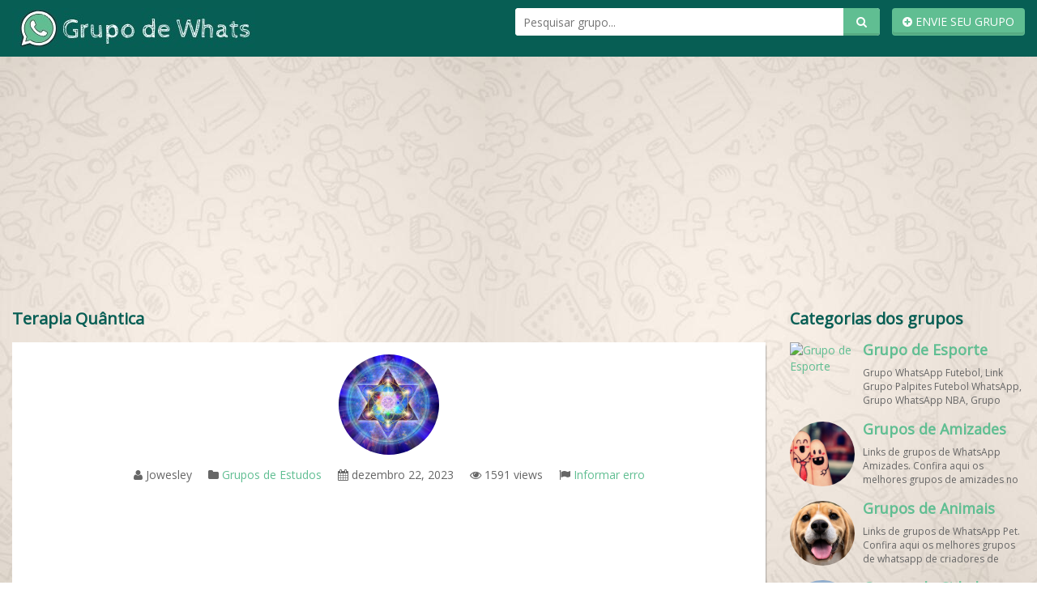

--- FILE ---
content_type: text/html; charset=UTF-8
request_url: https://grupodewhats.app/terapia-quantica/
body_size: 16102
content:

<!DOCTYPE html>
<!--[if IE 7]>
<html class="ie ie7" lang="pt-BR">
<![endif]-->
<!--[if IE 8]>
<html class="ie ie8" lang="pt-BR">
<![endif]-->
<!--[if !(IE 7) | !(IE 8)  ]><!-->
<html lang="pt-br">
<!--<![endif]-->
<head>
	
    <title>Terapia Quântica</title>
        
    <meta charset="UTF-8" />
	<meta name="viewport" content="width=device-width">
	<meta name="desenvolvedor" content="anetecnologia.com.br - skype: anetecnologia"/> 
	<meta http-equiv="Content-Language" content="pt-br">

    <link href="https://fonts.googleapis.com/css?family=Open+Sans" rel="stylesheet">
       
    <!-- Favicon -->
	<meta name='robots' content='index, follow, max-image-preview:large, max-snippet:-1, max-video-preview:-1' />

	<!-- This site is optimized with the Yoast SEO plugin v19.13 - https://yoast.com/wordpress/plugins/seo/ -->
	<meta name="description" content="Terapia Quântica" />
	<link rel="canonical" href="https://grupodewhats.app/terapia-quantica/" />
	<meta property="og:locale" content="pt_BR" />
	<meta property="og:type" content="article" />
	<meta property="og:title" content="Terapia Quântica" />
	<meta property="og:description" content="Terapia Quântica" />
	<meta property="og:url" content="https://grupodewhats.app/terapia-quantica/" />
	<meta property="og:site_name" content="Grupos de WhatsApp" />
	<meta property="article:published_time" content="2023-12-22T14:16:45+00:00" />
	<meta property="og:image" content="https://grupodewhats.app/wp-content/uploads/2022/04/91344b4669ea2b55bf50e7cb7999c6dc.jpg" />
	<meta property="og:image:width" content="640" />
	<meta property="og:image:height" content="640" />
	<meta property="og:image:type" content="image/jpeg" />
	<meta name="author" content="Jowesley Moreira" />
	<meta name="twitter:card" content="summary_large_image" />
	<meta name="twitter:label1" content="Escrito por" />
	<meta name="twitter:data1" content="Jowesley Moreira" />
	<script type="application/ld+json" class="yoast-schema-graph">{"@context":"https://schema.org","@graph":[{"@type":"Article","@id":"https://grupodewhats.app/terapia-quantica/#article","isPartOf":{"@id":"https://grupodewhats.app/terapia-quantica/"},"author":{"name":"Jowesley Moreira","@id":"https://grupodewhats.app/#/schema/person/59afe4c234160260372f5205d104d470"},"headline":"Terapia Quântica","datePublished":"2023-12-22T14:16:45+00:00","dateModified":"2023-12-22T14:16:45+00:00","mainEntityOfPage":{"@id":"https://grupodewhats.app/terapia-quantica/"},"wordCount":37,"commentCount":0,"publisher":{"@id":"https://grupodewhats.app/#organization"},"image":{"@id":"https://grupodewhats.app/terapia-quantica/#primaryimage"},"thumbnailUrl":"https://grupodewhats.app/wp-content/uploads/2022/04/91344b4669ea2b55bf50e7cb7999c6dc.jpg","keywords":["entrar grupo de estudos","estácio whatsapp","estudar com outras pessoas","estudar com pessoas online","estudar em grupo online","estudar junto online","grupo de estudos grupo de whats app","grupo de estudos telegram","grupo de estudos whatsapp","grupo de whats","grupo de whats app","grupo de whatsapp","grupo do whatsapp","grupo estudos whatsapp","grupo whats","grupo whatsapp","grupos de estudos enem","grupos de estudos online","grupos de whats app","grupos de whatsapp","grupos de whatsapp aberto","grupos de zap","grupos whatsapp","link de grupo","link de grupo de whatsapp","link de grupos","links de grupo","links de grupos","links de grupos whatsapp","nome para grupo de estudos","sala de estudo online","sala de estudos online brasil","site de estudos com pessoas","site de grupos de whatsapp","site para estudar com outras pessoas","site para estudar em grupo","Terapia Quântica","whatsapp grupo","whatsapp grupo de estudos","whatsapp grupos"],"articleSection":["Grupos de Estudos"],"inLanguage":"pt-BR","potentialAction":[{"@type":"CommentAction","name":"Comment","target":["https://grupodewhats.app/terapia-quantica/#respond"]}]},{"@type":"WebPage","@id":"https://grupodewhats.app/terapia-quantica/","url":"https://grupodewhats.app/terapia-quantica/","name":"Terapia Quântica","isPartOf":{"@id":"https://grupodewhats.app/#website"},"primaryImageOfPage":{"@id":"https://grupodewhats.app/terapia-quantica/#primaryimage"},"image":{"@id":"https://grupodewhats.app/terapia-quantica/#primaryimage"},"thumbnailUrl":"https://grupodewhats.app/wp-content/uploads/2022/04/91344b4669ea2b55bf50e7cb7999c6dc.jpg","datePublished":"2023-12-22T14:16:45+00:00","dateModified":"2023-12-22T14:16:45+00:00","description":"Terapia Quântica","breadcrumb":{"@id":"https://grupodewhats.app/terapia-quantica/#breadcrumb"},"inLanguage":"pt-BR","potentialAction":[{"@type":"ReadAction","target":["https://grupodewhats.app/terapia-quantica/"]}]},{"@type":"ImageObject","inLanguage":"pt-BR","@id":"https://grupodewhats.app/terapia-quantica/#primaryimage","url":"https://grupodewhats.app/wp-content/uploads/2022/04/91344b4669ea2b55bf50e7cb7999c6dc.jpg","contentUrl":"https://grupodewhats.app/wp-content/uploads/2022/04/91344b4669ea2b55bf50e7cb7999c6dc.jpg","width":640,"height":640,"caption":"Terapia Quântica"},{"@type":"BreadcrumbList","@id":"https://grupodewhats.app/terapia-quantica/#breadcrumb","itemListElement":[{"@type":"ListItem","position":1,"name":"Início","item":"https://grupodewhats.app/"},{"@type":"ListItem","position":2,"name":"Terapia Quântica"}]},{"@type":"WebSite","@id":"https://grupodewhats.app/#website","url":"https://grupodewhats.app/","name":"Grupos de WhatsApp","description":"Links de Grupos de WhatsApp!","publisher":{"@id":"https://grupodewhats.app/#organization"},"potentialAction":[{"@type":"SearchAction","target":{"@type":"EntryPoint","urlTemplate":"https://grupodewhats.app/?s={search_term_string}"},"query-input":"required name=search_term_string"}],"inLanguage":"pt-BR"},{"@type":"Organization","@id":"https://grupodewhats.app/#organization","name":"Grupos de WhatsApp","url":"https://grupodewhats.app/","logo":{"@type":"ImageObject","inLanguage":"pt-BR","@id":"https://grupodewhats.app/#/schema/logo/image/","url":"https://grupodewhats.app/wp-content/uploads/2022/04/Grupos-de-WhatsApp.jpg","contentUrl":"https://grupodewhats.app/wp-content/uploads/2022/04/Grupos-de-WhatsApp.jpg","width":1140,"height":1440,"caption":"Grupos de WhatsApp"},"image":{"@id":"https://grupodewhats.app/#/schema/logo/image/"}},{"@type":"Person","@id":"https://grupodewhats.app/#/schema/person/59afe4c234160260372f5205d104d470","name":"Jowesley Moreira","image":{"@type":"ImageObject","inLanguage":"pt-BR","@id":"https://grupodewhats.app/#/schema/person/image/","url":"https://secure.gravatar.com/avatar/bd5c2f167e5359f09533c690d971b9fe?s=96&d=mm&r=g","contentUrl":"https://secure.gravatar.com/avatar/bd5c2f167e5359f09533c690d971b9fe?s=96&d=mm&r=g","caption":"Jowesley Moreira"},"url":"https://grupodewhats.app/author/6322ac6/"}]}</script>
	<!-- / Yoast SEO plugin. -->


<link rel='dns-prefetch' href='//static.addtoany.com' />
<link rel='dns-prefetch' href='//www.googletagmanager.com' />
<link rel='dns-prefetch' href='//s.w.org' />
<link rel="alternate" type="application/rss+xml" title="Feed de comentários para Grupos de WhatsApp &raquo; Terapia  Quântica" href="https://grupodewhats.app/terapia-quantica/feed/" />
<script type="text/javascript">
window._wpemojiSettings = {"baseUrl":"https:\/\/s.w.org\/images\/core\/emoji\/13.1.0\/72x72\/","ext":".png","svgUrl":"https:\/\/s.w.org\/images\/core\/emoji\/13.1.0\/svg\/","svgExt":".svg","source":{"concatemoji":"https:\/\/grupodewhats.app\/wp-includes\/js\/wp-emoji-release.min.js?ver=5.9.3"}};
/*! This file is auto-generated */
!function(e,a,t){var n,r,o,i=a.createElement("canvas"),p=i.getContext&&i.getContext("2d");function s(e,t){var a=String.fromCharCode;p.clearRect(0,0,i.width,i.height),p.fillText(a.apply(this,e),0,0);e=i.toDataURL();return p.clearRect(0,0,i.width,i.height),p.fillText(a.apply(this,t),0,0),e===i.toDataURL()}function c(e){var t=a.createElement("script");t.src=e,t.defer=t.type="text/javascript",a.getElementsByTagName("head")[0].appendChild(t)}for(o=Array("flag","emoji"),t.supports={everything:!0,everythingExceptFlag:!0},r=0;r<o.length;r++)t.supports[o[r]]=function(e){if(!p||!p.fillText)return!1;switch(p.textBaseline="top",p.font="600 32px Arial",e){case"flag":return s([127987,65039,8205,9895,65039],[127987,65039,8203,9895,65039])?!1:!s([55356,56826,55356,56819],[55356,56826,8203,55356,56819])&&!s([55356,57332,56128,56423,56128,56418,56128,56421,56128,56430,56128,56423,56128,56447],[55356,57332,8203,56128,56423,8203,56128,56418,8203,56128,56421,8203,56128,56430,8203,56128,56423,8203,56128,56447]);case"emoji":return!s([10084,65039,8205,55357,56613],[10084,65039,8203,55357,56613])}return!1}(o[r]),t.supports.everything=t.supports.everything&&t.supports[o[r]],"flag"!==o[r]&&(t.supports.everythingExceptFlag=t.supports.everythingExceptFlag&&t.supports[o[r]]);t.supports.everythingExceptFlag=t.supports.everythingExceptFlag&&!t.supports.flag,t.DOMReady=!1,t.readyCallback=function(){t.DOMReady=!0},t.supports.everything||(n=function(){t.readyCallback()},a.addEventListener?(a.addEventListener("DOMContentLoaded",n,!1),e.addEventListener("load",n,!1)):(e.attachEvent("onload",n),a.attachEvent("onreadystatechange",function(){"complete"===a.readyState&&t.readyCallback()})),(n=t.source||{}).concatemoji?c(n.concatemoji):n.wpemoji&&n.twemoji&&(c(n.twemoji),c(n.wpemoji)))}(window,document,window._wpemojiSettings);
</script>
<style type="text/css">
img.wp-smiley,
img.emoji {
	display: inline !important;
	border: none !important;
	box-shadow: none !important;
	height: 1em !important;
	width: 1em !important;
	margin: 0 0.07em !important;
	vertical-align: -0.1em !important;
	background: none !important;
	padding: 0 !important;
}
</style>
	<link rel='stylesheet' id='wp-block-library-css'  href='https://grupodewhats.app/wp-includes/css/dist/block-library/style.min.css?ver=5.9.3' type='text/css' media='all' />
<style id='global-styles-inline-css' type='text/css'>
body{--wp--preset--color--black: #000000;--wp--preset--color--cyan-bluish-gray: #abb8c3;--wp--preset--color--white: #ffffff;--wp--preset--color--pale-pink: #f78da7;--wp--preset--color--vivid-red: #cf2e2e;--wp--preset--color--luminous-vivid-orange: #ff6900;--wp--preset--color--luminous-vivid-amber: #fcb900;--wp--preset--color--light-green-cyan: #7bdcb5;--wp--preset--color--vivid-green-cyan: #00d084;--wp--preset--color--pale-cyan-blue: #8ed1fc;--wp--preset--color--vivid-cyan-blue: #0693e3;--wp--preset--color--vivid-purple: #9b51e0;--wp--preset--gradient--vivid-cyan-blue-to-vivid-purple: linear-gradient(135deg,rgba(6,147,227,1) 0%,rgb(155,81,224) 100%);--wp--preset--gradient--light-green-cyan-to-vivid-green-cyan: linear-gradient(135deg,rgb(122,220,180) 0%,rgb(0,208,130) 100%);--wp--preset--gradient--luminous-vivid-amber-to-luminous-vivid-orange: linear-gradient(135deg,rgba(252,185,0,1) 0%,rgba(255,105,0,1) 100%);--wp--preset--gradient--luminous-vivid-orange-to-vivid-red: linear-gradient(135deg,rgba(255,105,0,1) 0%,rgb(207,46,46) 100%);--wp--preset--gradient--very-light-gray-to-cyan-bluish-gray: linear-gradient(135deg,rgb(238,238,238) 0%,rgb(169,184,195) 100%);--wp--preset--gradient--cool-to-warm-spectrum: linear-gradient(135deg,rgb(74,234,220) 0%,rgb(151,120,209) 20%,rgb(207,42,186) 40%,rgb(238,44,130) 60%,rgb(251,105,98) 80%,rgb(254,248,76) 100%);--wp--preset--gradient--blush-light-purple: linear-gradient(135deg,rgb(255,206,236) 0%,rgb(152,150,240) 100%);--wp--preset--gradient--blush-bordeaux: linear-gradient(135deg,rgb(254,205,165) 0%,rgb(254,45,45) 50%,rgb(107,0,62) 100%);--wp--preset--gradient--luminous-dusk: linear-gradient(135deg,rgb(255,203,112) 0%,rgb(199,81,192) 50%,rgb(65,88,208) 100%);--wp--preset--gradient--pale-ocean: linear-gradient(135deg,rgb(255,245,203) 0%,rgb(182,227,212) 50%,rgb(51,167,181) 100%);--wp--preset--gradient--electric-grass: linear-gradient(135deg,rgb(202,248,128) 0%,rgb(113,206,126) 100%);--wp--preset--gradient--midnight: linear-gradient(135deg,rgb(2,3,129) 0%,rgb(40,116,252) 100%);--wp--preset--duotone--dark-grayscale: url('#wp-duotone-dark-grayscale');--wp--preset--duotone--grayscale: url('#wp-duotone-grayscale');--wp--preset--duotone--purple-yellow: url('#wp-duotone-purple-yellow');--wp--preset--duotone--blue-red: url('#wp-duotone-blue-red');--wp--preset--duotone--midnight: url('#wp-duotone-midnight');--wp--preset--duotone--magenta-yellow: url('#wp-duotone-magenta-yellow');--wp--preset--duotone--purple-green: url('#wp-duotone-purple-green');--wp--preset--duotone--blue-orange: url('#wp-duotone-blue-orange');--wp--preset--font-size--small: 13px;--wp--preset--font-size--medium: 20px;--wp--preset--font-size--large: 36px;--wp--preset--font-size--x-large: 42px;}.has-black-color{color: var(--wp--preset--color--black) !important;}.has-cyan-bluish-gray-color{color: var(--wp--preset--color--cyan-bluish-gray) !important;}.has-white-color{color: var(--wp--preset--color--white) !important;}.has-pale-pink-color{color: var(--wp--preset--color--pale-pink) !important;}.has-vivid-red-color{color: var(--wp--preset--color--vivid-red) !important;}.has-luminous-vivid-orange-color{color: var(--wp--preset--color--luminous-vivid-orange) !important;}.has-luminous-vivid-amber-color{color: var(--wp--preset--color--luminous-vivid-amber) !important;}.has-light-green-cyan-color{color: var(--wp--preset--color--light-green-cyan) !important;}.has-vivid-green-cyan-color{color: var(--wp--preset--color--vivid-green-cyan) !important;}.has-pale-cyan-blue-color{color: var(--wp--preset--color--pale-cyan-blue) !important;}.has-vivid-cyan-blue-color{color: var(--wp--preset--color--vivid-cyan-blue) !important;}.has-vivid-purple-color{color: var(--wp--preset--color--vivid-purple) !important;}.has-black-background-color{background-color: var(--wp--preset--color--black) !important;}.has-cyan-bluish-gray-background-color{background-color: var(--wp--preset--color--cyan-bluish-gray) !important;}.has-white-background-color{background-color: var(--wp--preset--color--white) !important;}.has-pale-pink-background-color{background-color: var(--wp--preset--color--pale-pink) !important;}.has-vivid-red-background-color{background-color: var(--wp--preset--color--vivid-red) !important;}.has-luminous-vivid-orange-background-color{background-color: var(--wp--preset--color--luminous-vivid-orange) !important;}.has-luminous-vivid-amber-background-color{background-color: var(--wp--preset--color--luminous-vivid-amber) !important;}.has-light-green-cyan-background-color{background-color: var(--wp--preset--color--light-green-cyan) !important;}.has-vivid-green-cyan-background-color{background-color: var(--wp--preset--color--vivid-green-cyan) !important;}.has-pale-cyan-blue-background-color{background-color: var(--wp--preset--color--pale-cyan-blue) !important;}.has-vivid-cyan-blue-background-color{background-color: var(--wp--preset--color--vivid-cyan-blue) !important;}.has-vivid-purple-background-color{background-color: var(--wp--preset--color--vivid-purple) !important;}.has-black-border-color{border-color: var(--wp--preset--color--black) !important;}.has-cyan-bluish-gray-border-color{border-color: var(--wp--preset--color--cyan-bluish-gray) !important;}.has-white-border-color{border-color: var(--wp--preset--color--white) !important;}.has-pale-pink-border-color{border-color: var(--wp--preset--color--pale-pink) !important;}.has-vivid-red-border-color{border-color: var(--wp--preset--color--vivid-red) !important;}.has-luminous-vivid-orange-border-color{border-color: var(--wp--preset--color--luminous-vivid-orange) !important;}.has-luminous-vivid-amber-border-color{border-color: var(--wp--preset--color--luminous-vivid-amber) !important;}.has-light-green-cyan-border-color{border-color: var(--wp--preset--color--light-green-cyan) !important;}.has-vivid-green-cyan-border-color{border-color: var(--wp--preset--color--vivid-green-cyan) !important;}.has-pale-cyan-blue-border-color{border-color: var(--wp--preset--color--pale-cyan-blue) !important;}.has-vivid-cyan-blue-border-color{border-color: var(--wp--preset--color--vivid-cyan-blue) !important;}.has-vivid-purple-border-color{border-color: var(--wp--preset--color--vivid-purple) !important;}.has-vivid-cyan-blue-to-vivid-purple-gradient-background{background: var(--wp--preset--gradient--vivid-cyan-blue-to-vivid-purple) !important;}.has-light-green-cyan-to-vivid-green-cyan-gradient-background{background: var(--wp--preset--gradient--light-green-cyan-to-vivid-green-cyan) !important;}.has-luminous-vivid-amber-to-luminous-vivid-orange-gradient-background{background: var(--wp--preset--gradient--luminous-vivid-amber-to-luminous-vivid-orange) !important;}.has-luminous-vivid-orange-to-vivid-red-gradient-background{background: var(--wp--preset--gradient--luminous-vivid-orange-to-vivid-red) !important;}.has-very-light-gray-to-cyan-bluish-gray-gradient-background{background: var(--wp--preset--gradient--very-light-gray-to-cyan-bluish-gray) !important;}.has-cool-to-warm-spectrum-gradient-background{background: var(--wp--preset--gradient--cool-to-warm-spectrum) !important;}.has-blush-light-purple-gradient-background{background: var(--wp--preset--gradient--blush-light-purple) !important;}.has-blush-bordeaux-gradient-background{background: var(--wp--preset--gradient--blush-bordeaux) !important;}.has-luminous-dusk-gradient-background{background: var(--wp--preset--gradient--luminous-dusk) !important;}.has-pale-ocean-gradient-background{background: var(--wp--preset--gradient--pale-ocean) !important;}.has-electric-grass-gradient-background{background: var(--wp--preset--gradient--electric-grass) !important;}.has-midnight-gradient-background{background: var(--wp--preset--gradient--midnight) !important;}.has-small-font-size{font-size: var(--wp--preset--font-size--small) !important;}.has-medium-font-size{font-size: var(--wp--preset--font-size--medium) !important;}.has-large-font-size{font-size: var(--wp--preset--font-size--large) !important;}.has-x-large-font-size{font-size: var(--wp--preset--font-size--x-large) !important;}
</style>
<link rel='stylesheet' id='addtoany-css'  href='https://grupodewhats.app/wp-content/plugins/add-to-any/addtoany.min.css?ver=1.16' type='text/css' media='all' />
<link rel='stylesheet' id='bootstrap-css'  href='https://grupodewhats.app/wp-content/themes/tema-whatsapp/css/bootstrap.css' type='text/css' media='all' />
<link rel='stylesheet' id='font-awesome-css'  href='https://grupodewhats.app/wp-content/themes/tema-whatsapp/css/font-awesome.css' type='text/css' media='all' />
<link rel='stylesheet' id='style-css'  href='https://grupodewhats.app/wp-content/themes/tema-whatsapp/style.css?v=1.0.4' type='text/css' media='all' />
<script type='text/javascript' id='addtoany-core-js-before'>
window.a2a_config=window.a2a_config||{};a2a_config.callbacks=[];a2a_config.overlays=[];a2a_config.templates={};a2a_localize = {
	Share: "Compartilhar",
	Save: "Salvar",
	Subscribe: "Inscrever",
	Email: "Email",
	Bookmark: "Favoritos",
	ShowAll: "Mostrar tudo",
	ShowLess: "Mostrar menos",
	FindServices: "Procurar serviço(s)",
	FindAnyServiceToAddTo: "Encontrar rapidamente qualquer serviço para",
	PoweredBy: "Serviço fornecido por",
	ShareViaEmail: "Share via email",
	SubscribeViaEmail: "Subscribe via email",
	BookmarkInYourBrowser: "Adicionar aos favoritos",
	BookmarkInstructions: "Press Ctrl+D or \u2318+D to bookmark this page",
	AddToYourFavorites: "Adicionar a favoritos",
	SendFromWebOrProgram: "Send from any email address or email program",
	EmailProgram: "Email program",
	More: "More&#8230;",
	ThanksForSharing: "Thanks for sharing!",
	ThanksForFollowing: "Thanks for following!"
};
</script>
<script type='text/javascript' async src='https://static.addtoany.com/menu/page.js' id='addtoany-core-js'></script>
<script type='text/javascript' src='https://grupodewhats.app/wp-includes/js/jquery/jquery.min.js?ver=3.6.0' id='jquery-core-js'></script>
<script type='text/javascript' src='https://grupodewhats.app/wp-includes/js/jquery/jquery-migrate.min.js?ver=3.3.2' id='jquery-migrate-js'></script>
<script type='text/javascript' async src='https://grupodewhats.app/wp-content/plugins/add-to-any/addtoany.min.js?ver=1.1' id='addtoany-jquery-js'></script>

<!-- Snippet do Google Analytics adicionado pelo Site Kit -->
<script type='text/javascript' src='https://www.googletagmanager.com/gtag/js?id=UA-227471325-1' id='google_gtagjs-js' async></script>
<script type='text/javascript' id='google_gtagjs-js-after'>
window.dataLayer = window.dataLayer || [];function gtag(){dataLayer.push(arguments);}
gtag('set', 'linker', {"domains":["grupodewhats.app"]} );
gtag("js", new Date());
gtag("set", "developer_id.dZTNiMT", true);
gtag("config", "UA-227471325-1", {"anonymize_ip":true});
gtag("config", "G-SNJP2B8VHX");
</script>

<!-- Finalizar o snippet do Google Analytics adicionado pelo Site Kit -->
<link rel="https://api.w.org/" href="https://grupodewhats.app/wp-json/" /><link rel="alternate" type="application/json" href="https://grupodewhats.app/wp-json/wp/v2/posts/11610" /><link rel="alternate" type="application/json+oembed" href="https://grupodewhats.app/wp-json/oembed/1.0/embed?url=https%3A%2F%2Fgrupodewhats.app%2Fterapia-quantica%2F" />
<link rel="alternate" type="text/xml+oembed" href="https://grupodewhats.app/wp-json/oembed/1.0/embed?url=https%3A%2F%2Fgrupodewhats.app%2Fterapia-quantica%2F&#038;format=xml" />
<meta name="generator" content="Site Kit by Google 1.105.0" />		<script>
			document.documentElement.className = document.documentElement.className.replace( 'no-js', 'js' );
		</script>
				<style>
			.no-js img.lazyload { display: none; }
			figure.wp-block-image img.lazyloading { min-width: 150px; }
							.lazyload, .lazyloading { opacity: 0; }
				.lazyloaded {
					opacity: 1;
					transition: opacity 400ms;
					transition-delay: 0ms;
				}
					</style>
		      <meta name="onesignal" content="wordpress-plugin"/>
            <script>

      window.OneSignal = window.OneSignal || [];

      OneSignal.push( function() {
        OneSignal.SERVICE_WORKER_UPDATER_PATH = 'OneSignalSDKUpdaterWorker.js';
                      OneSignal.SERVICE_WORKER_PATH = 'OneSignalSDKWorker.js';
                      OneSignal.SERVICE_WORKER_PARAM = { scope: '/wp-content/plugins/onesignal-free-web-push-notifications/sdk_files/push/onesignal/' };
        OneSignal.setDefaultNotificationUrl("https://grupodewhats.app");
        var oneSignal_options = {};
        window._oneSignalInitOptions = oneSignal_options;

        oneSignal_options['wordpress'] = true;
oneSignal_options['appId'] = '684f51b0-fa31-423f-be75-54eda5746ebf';
oneSignal_options['allowLocalhostAsSecureOrigin'] = true;
oneSignal_options['welcomeNotification'] = { };
oneSignal_options['welcomeNotification']['title'] = "Grupo de WhatsApp";
oneSignal_options['welcomeNotification']['message'] = "Obrigado por se inscrever!";
oneSignal_options['welcomeNotification']['url'] = "https://grupodewhats.app/";
oneSignal_options['path'] = "https://grupodewhats.app/wp-content/plugins/onesignal-free-web-push-notifications/sdk_files/";
oneSignal_options['promptOptions'] = { };
oneSignal_options['notifyButton'] = { };
oneSignal_options['notifyButton']['enable'] = true;
oneSignal_options['notifyButton']['position'] = 'bottom-left';
oneSignal_options['notifyButton']['theme'] = 'default';
oneSignal_options['notifyButton']['size'] = 'medium';
oneSignal_options['notifyButton']['showCredit'] = true;
oneSignal_options['notifyButton']['text'] = {};
oneSignal_options['notifyButton']['text']['tip.state.unsubscribed'] = 'Clique aqui para ser avisado sobre novos grupos.';
oneSignal_options['notifyButton']['text']['tip.state.subscribed'] = 'Você já se inscreveu. Obrigado!';
oneSignal_options['notifyButton']['text']['tip.state.blocked'] = 'Você foi bloqueado de nossas notificações.';
oneSignal_options['notifyButton']['text']['message.action.subscribed'] = 'Obrigado por receber nossas notificações!';
oneSignal_options['notifyButton']['text']['message.action.resubscribed'] = 'Estamos felizes em recebê-lo novamente!';
oneSignal_options['notifyButton']['text']['message.action.unsubscribed'] = 'Ficamos tristes de vê-lo partir. Talvez na próxima, certo?';
oneSignal_options['notifyButton']['text']['dialog.main.title'] = 'Gerenciar notificações sobre grupos.';
oneSignal_options['notifyButton']['text']['dialog.main.button.subscribe'] = 'SER AVISADO SOBRE NOVOS GRUPOS';
oneSignal_options['notifyButton']['text']['dialog.main.button.unsubscribe'] = 'PARAR NOTIFICAÇÕES';
oneSignal_options['notifyButton']['text']['dialog.blocked.title'] = 'Desbloquear notificações';
oneSignal_options['notifyButton']['text']['dialog.blocked.message'] = 'Siga essas instruções para permitir nossas notificações.';
                OneSignal.init(window._oneSignalInitOptions);
                      });

      function documentInitOneSignal() {
        var oneSignal_elements = document.getElementsByClassName("OneSignal-prompt");

        var oneSignalLinkClickHandler = function(event) { OneSignal.push(['registerForPushNotifications']); event.preventDefault(); };        for(var i = 0; i < oneSignal_elements.length; i++)
          oneSignal_elements[i].addEventListener('click', oneSignalLinkClickHandler, false);
      }

      if (document.readyState === 'complete') {
           documentInitOneSignal();
      }
      else {
           window.addEventListener("load", function(event){
               documentInitOneSignal();
          });
      }
    </script>
<link rel="icon" href="https://grupodewhats.app/wp-content/uploads/2022/04/cropped-Grupo-de-Whats-app-32x32.jpg" sizes="32x32" />
<link rel="icon" href="https://grupodewhats.app/wp-content/uploads/2022/04/cropped-Grupo-de-Whats-app-192x192.jpg" sizes="192x192" />
<link rel="apple-touch-icon" href="https://grupodewhats.app/wp-content/uploads/2022/04/cropped-Grupo-de-Whats-app-180x180.jpg" />
<meta name="msapplication-TileImage" content="https://grupodewhats.app/wp-content/uploads/2022/04/cropped-Grupo-de-Whats-app-270x270.jpg" />

    <script type="text/javascript">
        window.site_url = 'https://grupodewhats.app';
    </script>

    	
	
	
	
</head>

<body class="post-template-default single single-post postid-11610 single-format-standard">

<header class="topo">
    <div class="container">
        <div class="topo-logo">
            <a title="Grupos de WhatsApp" href="https://grupodewhats.app">
                <img  alt="Grupos de WhatsApp" data-src="https://grupodewhats.app/wp-content/uploads/2022/04/Grupo-de-Whats-app.jpg" class="lazyload" src="[data-uri]" /><noscript><img src="https://grupodewhats.app/wp-content/uploads/2022/04/Grupo-de-Whats-app.jpg" alt="Grupos de WhatsApp"  /></noscript>            </a>
        </div>
	

        <a href="https://grupodewhats.app/minha-conta" title="Envie seu grupo" class="pull-right btn btn-site">
            <i class="fa fa-plus-circle"></i> ENVIE SEU GRUPO        </a>

        <div class="topo-busca pull-right">
            <form method="get" action="https://grupodewhats.app">
                <input type="text" name="s" placeholder="Pesquisar grupo..." />
                <button type="submit">
                    <i class="fa fa-search"></i>
                </button>
            </form>
        </div>

        <div class="clearfix"></div>        
    </div> 
	
	
	 <script async src="https://pagead2.googlesyndication.com/pagead/js/adsbygoogle.js?client=ca-pub-4384168788278010"
     crossorigin="anonymous"></script>
	
	
		
</header>
	
	<p style="text-align: center;"><script async src="https://pagead2.googlesyndication.com/pagead/js/adsbygoogle.js?client=ca-pub-4384168788278010"
     crossorigin="anonymous"></script>
<!-- Ads Topo de Páginas whats -->
<ins class="adsbygoogle"
     style="display:block"
     data-ad-client="ca-pub-4384168788278010"
     data-ad-slot="4036563688"
     data-ad-format="auto"
     data-full-width-responsive="true"></ins>
<script>
     (adsbygoogle = window.adsbygoogle || []).push({});
</script></p>


      

<div class="container">
	<div class="pagina">
		
		    
    <div class="row">
        <div class="col-md-9">
            
                    <h1 class="pagina-titulo">
                        Terapia  Quântica                    </h1>

                    <div class="post">
                        <div class="post-conteudo">

                            <div class="post-thumb">
                                <img width="640" height="640"   alt="Terapia Quântica" width="140" height="140" data-srcset="https://grupodewhats.app/wp-content/uploads/2022/04/91344b4669ea2b55bf50e7cb7999c6dc.jpg 640w, https://grupodewhats.app/wp-content/uploads/2022/04/91344b4669ea2b55bf50e7cb7999c6dc-300x300.jpg 300w, https://grupodewhats.app/wp-content/uploads/2022/04/91344b4669ea2b55bf50e7cb7999c6dc-150x150.jpg 150w"  data-src="https://grupodewhats.app/wp-content/uploads/2022/04/91344b4669ea2b55bf50e7cb7999c6dc.jpg" data-sizes="(max-width: 640px) 100vw, 640px" class="img-circle wp-post-image lazyload" src="[data-uri]" /><noscript><img width="640" height="640" src="https://grupodewhats.app/wp-content/uploads/2022/04/91344b4669ea2b55bf50e7cb7999c6dc.jpg" class="img-circle wp-post-image" alt="Terapia Quântica" width="140" height="140" srcset="https://grupodewhats.app/wp-content/uploads/2022/04/91344b4669ea2b55bf50e7cb7999c6dc.jpg 640w, https://grupodewhats.app/wp-content/uploads/2022/04/91344b4669ea2b55bf50e7cb7999c6dc-300x300.jpg 300w, https://grupodewhats.app/wp-content/uploads/2022/04/91344b4669ea2b55bf50e7cb7999c6dc-150x150.jpg 150w" sizes="(max-width: 640px) 100vw, 640px" /></noscript>                            </div>

                            <ul class="post-info">
                                <li><i class="fa fa-user"></i> Jowesley</li>
                                <li><i class="fa fa-folder"></i> <a href="https://grupodewhats.app/categoria/estudos/" title="Grupos de Estudos">Grupos de Estudos</a></li>
                                <li><i class="fa fa-calendar"></i> dezembro 22, 2023</li>
                                <li><i class="fa fa-eye"></i> 1591 views</li>
                                <li><i class="fa fa-flag"></i> <a href="https://grupodewhats.app/contato" title="Informar erro">Informar erro</a></li>
                            </ul>

                            <div class="post-banner"><script async src="https://pagead2.googlesyndication.com/pagead/js/adsbygoogle.js?client=ca-pub-4384168788278010"
     crossorigin="anonymous"></script>
<!-- Ads no meio post de whats -->
<ins class="adsbygoogle"
     style="display:block"
     data-ad-client="ca-pub-4384168788278010"
     data-ad-slot="6335671382"
     data-ad-format="auto"
     data-full-width-responsive="true"></ins>
<script>
     (adsbygoogle = window.adsbygoogle || []).push({});
</script></div>
                            <div class="post-texto">
                                <p>Grupo de WhatsApp Terapia Quântica,  destinado a conhecimento e conexão com a espiritualidade, atendimento gratuito com a Cartomancia Divinatoria,envio de mensagens diárias sobre espiritualidade, atendimento com as terapia holísticas.</p>
<div class="addtoany_share_save_container addtoany_content addtoany_content_bottom"><div class="a2a_kit a2a_kit_size_32 addtoany_list" data-a2a-url="https://grupodewhats.app/terapia-quantica/" data-a2a-title="Terapia  Quântica"><a class="a2a_button_whatsapp" href="https://www.addtoany.com/add_to/whatsapp?linkurl=https%3A%2F%2Fgrupodewhats.app%2Fterapia-quantica%2F&amp;linkname=Terapia%20%20Qu%C3%A2ntica" title="WhatsApp" rel="nofollow noopener" target="_blank"></a><a class="a2a_button_telegram" href="https://www.addtoany.com/add_to/telegram?linkurl=https%3A%2F%2Fgrupodewhats.app%2Fterapia-quantica%2F&amp;linkname=Terapia%20%20Qu%C3%A2ntica" title="Telegram" rel="nofollow noopener" target="_blank"></a><a class="a2a_button_twitter" href="https://www.addtoany.com/add_to/twitter?linkurl=https%3A%2F%2Fgrupodewhats.app%2Fterapia-quantica%2F&amp;linkname=Terapia%20%20Qu%C3%A2ntica" title="Twitter" rel="nofollow noopener" target="_blank"></a><a class="a2a_button_facebook" href="https://www.addtoany.com/add_to/facebook?linkurl=https%3A%2F%2Fgrupodewhats.app%2Fterapia-quantica%2F&amp;linkname=Terapia%20%20Qu%C3%A2ntica" title="Facebook" rel="nofollow noopener" target="_blank"></a><a class="a2a_button_pinterest" href="https://www.addtoany.com/add_to/pinterest?linkurl=https%3A%2F%2Fgrupodewhats.app%2Fterapia-quantica%2F&amp;linkname=Terapia%20%20Qu%C3%A2ntica" title="Pinterest" rel="nofollow noopener" target="_blank"></a><a class="a2a_dd addtoany_share_save addtoany_share" href="https://www.addtoany.com/share"></a></div></div> 
                            </div>

                                                            <blockquote>
                                    <p><span><i class="fa fa-warning"></i> <b>Regras:</b> ✔ Grupo de WhatsApp Terapia  Quântica ✔Proibido conteúdo adulto ✔Proibido conteúdo agressivo e palavras de baixo calão ✔Proibido mandar trava zap no grupo! ✔Proibido enviar links sem autorização! ✔ Respeite a todos para não levar ban. Combinado?</p>
                                </blockquote>
                                
                                <div class="post-botao" id="botaoParticipar" style="">
                                    <a href="https://chat.whatsapp.com/IWUylHr82b42Lw7Elo7DQK" target="_blank" class="btn btn-site btn-lg btn-block" title="Entrar no grupo Terapia  Quântica">
                                        <i class="fa fa-whatsapp"></i> ENTRAR NO GRUPO
                                    </a>
                                </div>

                                <div class="instrucoes" id="instrucoes" style="display: none;">
                                    <h2>Envie a 1 amigos via WhatsApp ou a 3 grupos para participar deste grupo!</h2>
                                    <ul>
                                        <li>1. Clique em "Compartilhar" e envie essa mensagem a 1 amigos ou a 3 grupos</li>
                                        <li>2: Depois clique em "Continuar"</li>
                                        <li>3: Pronto! Você pode participar do grupo.</li>
                                    </ul>

                                    <div class="form-group">
                                        <a class="btn btn-site btn-lg btn-block" href="javascript:;" onclick="compartilhar()">Compartilhar <i class="fa fa-whatsapp" aria-hidden="true"></i></a>
                                    </div>
                                    
                                    <div class="clear"></div>

                                    <div class="form-group">
                                        <a class="btn btn-site btn-lg btn-block" href="javascript:;" onclick="continuar()">Continuar</a>
                                    </div>

                                                                    </div>

                                <div class="aviso aviso-mobile">Acesse aos grupos preferenvialmente pelo celular!</div>

                                <script>
                                    window.shared_texto       = "";
                                    window.paginaID           = 11610;
                                    window.total_compartilhar = 1;
                                </script>
                                <div class="post-banner"><script async src="https://pagead2.googlesyndication.com/pagead/js/adsbygoogle.js?client=ca-pub-4384168788278010"
     crossorigin="anonymous"></script>
<!-- Ads no meio post de whats -->
<ins class="adsbygoogle"
     style="display:block"
     data-ad-client="ca-pub-4384168788278010"
     data-ad-slot="6335671382"
     data-ad-format="auto"
     data-full-width-responsive="true"></ins>
<script>
     (adsbygoogle = window.adsbygoogle || []).push({});
</script></div>                                <strong>TAGS:</strong> <a href="https://grupodewhats.app/tag/entrar-grupo-de-estudos/" rel="tag">entrar grupo de estudos</a>, <a href="https://grupodewhats.app/tag/estacio-whatsapp/" rel="tag">estácio whatsapp</a>, <a href="https://grupodewhats.app/tag/estudar-com-outras-pessoas/" rel="tag">estudar com outras pessoas</a>, <a href="https://grupodewhats.app/tag/estudar-com-pessoas-online/" rel="tag">estudar com pessoas online</a>, <a href="https://grupodewhats.app/tag/estudar-em-grupo-online/" rel="tag">estudar em grupo online</a>, <a href="https://grupodewhats.app/tag/estudar-junto-online/" rel="tag">estudar junto online</a>, <a href="https://grupodewhats.app/tag/grupo-de-estudos-grupo-de-whats-app/" rel="tag">grupo de estudos grupo de whats app</a>, <a href="https://grupodewhats.app/tag/grupo-de-estudos-telegram/" rel="tag">grupo de estudos telegram</a>, <a href="https://grupodewhats.app/tag/grupo-de-estudos-whatsapp/" rel="tag">grupo de estudos whatsapp</a>, <a href="https://grupodewhats.app/tag/grupo-de-whats/" rel="tag">grupo de whats</a>, <a href="https://grupodewhats.app/tag/grupo-de-whats-app/" rel="tag">grupo de whats app</a>, <a href="https://grupodewhats.app/tag/grupo-de-whatsapp/" rel="tag">grupo de whatsapp</a>, <a href="https://grupodewhats.app/tag/grupo-do-whatsapp/" rel="tag">grupo do whatsapp</a>, <a href="https://grupodewhats.app/tag/grupo-estudos-whatsapp/" rel="tag">grupo estudos whatsapp</a>, <a href="https://grupodewhats.app/tag/grupo-whats/" rel="tag">grupo whats</a>, <a href="https://grupodewhats.app/tag/grupo-whatsapp/" rel="tag">grupo whatsapp</a>, <a href="https://grupodewhats.app/tag/grupos-de-estudos-enem/" rel="tag">grupos de estudos enem</a>, <a href="https://grupodewhats.app/tag/grupos-de-estudos-online/" rel="tag">grupos de estudos online</a>, <a href="https://grupodewhats.app/tag/grupos-de-whats-app/" rel="tag">grupos de whats app</a>, <a href="https://grupodewhats.app/tag/grupos-de-whatsapp/" rel="tag">grupos de whatsapp</a>, <a href="https://grupodewhats.app/tag/grupos-de-whatsapp-aberto/" rel="tag">grupos de whatsapp aberto</a>, <a href="https://grupodewhats.app/tag/grupos-de-zap/" rel="tag">grupos de zap</a>, <a href="https://grupodewhats.app/tag/grupos-whatsapp/" rel="tag">grupos whatsapp</a>, <a href="https://grupodewhats.app/tag/link-de-grupo/" rel="tag">link de grupo</a>, <a href="https://grupodewhats.app/tag/link-de-grupo-de-whatsapp/" rel="tag">link de grupo de whatsapp</a>, <a href="https://grupodewhats.app/tag/link-de-grupos/" rel="tag">link de grupos</a>, <a href="https://grupodewhats.app/tag/links-de-grupo/" rel="tag">links de grupo</a>, <a href="https://grupodewhats.app/tag/links-de-grupos/" rel="tag">links de grupos</a>, <a href="https://grupodewhats.app/tag/links-de-grupos-whatsapp/" rel="tag">links de grupos whatsapp</a>, <a href="https://grupodewhats.app/tag/nome-para-grupo-de-estudos/" rel="tag">nome para grupo de estudos</a>, <a href="https://grupodewhats.app/tag/sala-de-estudo-online/" rel="tag">sala de estudo online</a>, <a href="https://grupodewhats.app/tag/sala-de-estudos-online-brasil/" rel="tag">sala de estudos online brasil</a>, <a href="https://grupodewhats.app/tag/site-de-estudos-com-pessoas/" rel="tag">site de estudos com pessoas</a>, <a href="https://grupodewhats.app/tag/site-de-grupos-de-whatsapp/" rel="tag">site de grupos de whatsapp</a>, <a href="https://grupodewhats.app/tag/site-para-estudar-com-outras-pessoas/" rel="tag">site para estudar com outras pessoas</a>, <a href="https://grupodewhats.app/tag/site-para-estudar-em-grupo/" rel="tag">site para estudar em grupo</a>, <a href="https://grupodewhats.app/tag/terapia-quantica/" rel="tag">Terapia Quântica</a>, <a href="https://grupodewhats.app/tag/whatsapp-grupo/" rel="tag">whatsapp grupo</a>, <a href="https://grupodewhats.app/tag/whatsapp-grupo-de-estudos/" rel="tag">whatsapp grupo de estudos</a>, <a href="https://grupodewhats.app/tag/whatsapp-grupos/" rel="tag">whatsapp grupos</a>
                        </div>

                                                    <div class="post-comentarios">
                                <div id="fb-root"></div>
                                <script>(function(d, s, id) {
                                  var js, fjs = d.getElementsByTagName(s)[0];
                                  if (d.getElementById(id)) return;
                                  js = d.createElement(s); js.id = id;
                                  js.src = 'https://connect.facebook.net/pt_BR/sdk.js#xfbml=1&version=v2.12&appId=1656472361343839&autoLogAppEvents=1';
                                  fjs.parentNode.insertBefore(js, fjs);
                                }(document, 'script', 'facebook-jssdk'));</script>

                                <div class="fb-comments" data-href="https://grupodewhats.app/terapia-quantica/" data-width="100%" data-numposts="5"></div>
                            </div>
                            
                    </div>
                    
                    						<h3>Relacionados</h3>
			
			 <script async src="https://pagead2.googlesyndication.com/pagead/js/adsbygoogle.js?client=ca-pub-4384168788278010"
     crossorigin="anonymous"></script>
<ins class="adsbygoogle"
     style="display:block"
     data-ad-format="autorelaxed"
     data-ad-client="ca-pub-4384168788278010"
     data-ad-slot="8742095452"></ins>
<script>
     (adsbygoogle = window.adsbygoogle || []).push({});
</script>
			
						<div class="grupos">
							
	<div class="grupo">
        <div class="grupo-conteudo">
	        <div class="grupo-thumb">
	    		<a href="https://grupodewhats.app/programadores-up/" title="Programadores UP💻">
	                <img width="221" height="124"   alt="Programadores UP" loading="lazy" data-src="https://grupodewhats.app/wp-content/uploads/2022/04/ac90336edd1813b07b5d4ce5e92323a5-221x124.jpg" class=" wp-post-image lazyload" src="[data-uri]" /><noscript><img width="221" height="124" src="https://grupodewhats.app/wp-content/uploads/2022/04/ac90336edd1813b07b5d4ce5e92323a5-221x124.jpg" class=" wp-post-image" alt="Programadores UP" loading="lazy" /></noscript>	        	</a>
	     	</div>

	     	<div class="conteudo">
		        <a class="grupo-titulo" href="https://grupodewhats.app/programadores-up/" title="Programadores UP💻">
		        	Programadores UP💻		        </a>

		        <div class="grupo-texto">
		        	Grupo  de estudos  Programadores UP, Destinado a programadores que estejam na ativa, que tenha qualquer nível de conhecimento, e com experiência em qualquer...		        </div>

		        <ul class="grupo-info">
		        	<li><i class="fa fa-user"></i> Trampo</li>
		        	<li><i class="fa fa-folder"></i> <a href="https://grupodewhats.app/categoria/estudos/" title="Grupos de Estudos">Grupos de Estudos</a></li>
		        	<li><i class="fa fa-calendar"></i> novembro 13, 2024</li>
		        	<li><i class="fa fa-eye"></i> 1482 views</li>
		        </ul>

		        <a href="https://grupodewhats.app/programadores-up/" class="btn btn-site btn-block" title="Programadores UP💻">DETALHES</a>
	        </div>
        </div>
    </div>
    
	<div class="grupo">
        <div class="grupo-conteudo">
	        <div class="grupo-thumb">
	    		<a href="https://grupodewhats.app/grupo-de-estagio-unicesumar/" title="Grupo de estágio Unicesumar🧑‍🎓">
	                <img width="221" height="124"   alt="Grupo estágio unicesumar" loading="lazy" data-src="https://grupodewhats.app/wp-content/uploads/2023/03/Grupo-estagio-unicesumar-221x124.png" class=" wp-post-image lazyload" src="[data-uri]" /><noscript><img width="221" height="124" src="https://grupodewhats.app/wp-content/uploads/2023/03/Grupo-estagio-unicesumar-221x124.png" class=" wp-post-image" alt="Grupo estágio unicesumar" loading="lazy" /></noscript>	        	</a>
	     	</div>

	     	<div class="conteudo">
		        <a class="grupo-titulo" href="https://grupodewhats.app/grupo-de-estagio-unicesumar/" title="Grupo de estágio Unicesumar🧑‍🎓">
		        	Grupo de estágio Unicesumar🧑‍🎓		        </a>

		        <div class="grupo-texto">
		        	Olá, este grupo de estudo foi feito para alunos da Faculdade Unicesumar EAD, então se você tem dúvidas sobre o estágio  aqui neste grupo vamos debater...		        </div>

		        <ul class="grupo-info">
		        	<li><i class="fa fa-user"></i> Didier</li>
		        	<li><i class="fa fa-folder"></i> <a href="https://grupodewhats.app/categoria/estudos/" title="Grupos de Estudos">Grupos de Estudos</a></li>
		        	<li><i class="fa fa-calendar"></i> março 15, 2023</li>
		        	<li><i class="fa fa-eye"></i> 1729 views</li>
		        </ul>

		        <a href="https://grupodewhats.app/grupo-de-estagio-unicesumar/" class="btn btn-site btn-block" title="Grupo de estágio Unicesumar🧑‍🎓">DETALHES</a>
	        </div>
        </div>
    </div>
    
	<div class="grupo">
        <div class="grupo-conteudo">
	        <div class="grupo-thumb">
	    		<a href="https://grupodewhats.app/grupo-para-advogados/" title="Grupo para advogados">
	                <img width="213" height="124"   alt="Grupo para advogados" loading="lazy" data-src="https://grupodewhats.app/wp-content/uploads/2022/04/9c87fa0e0a208657b02321ff199d55ff-213x124.jpg" class=" wp-post-image lazyload" src="[data-uri]" /><noscript><img width="213" height="124" src="https://grupodewhats.app/wp-content/uploads/2022/04/9c87fa0e0a208657b02321ff199d55ff-213x124.jpg" class=" wp-post-image" alt="Grupo para advogados" loading="lazy" /></noscript>	        	</a>
	     	</div>

	     	<div class="conteudo">
		        <a class="grupo-titulo" href="https://grupodewhats.app/grupo-para-advogados/" title="Grupo para advogados">
		        	Grupo para advogados		        </a>

		        <div class="grupo-texto">
		        	Olá, este grupo para advogados é focado em estudos, então se pretende ser advogado(a) pode entrar aqui em nosso grupo de whats e fazer novos amigos e...		        </div>

		        <ul class="grupo-info">
		        	<li><i class="fa fa-user"></i> Paulo</li>
		        	<li><i class="fa fa-folder"></i> <a href="https://grupodewhats.app/categoria/estudos/" title="Grupos de Estudos">Grupos de Estudos</a></li>
		        	<li><i class="fa fa-calendar"></i> setembro 25, 2023</li>
		        	<li><i class="fa fa-eye"></i> 1808 views</li>
		        </ul>

		        <a href="https://grupodewhats.app/grupo-para-advogados/" class="btn btn-site btn-block" title="Grupo para advogados">DETALHES</a>
	        </div>
        </div>
    </div>
    
	<div class="grupo">
        <div class="grupo-conteudo">
	        <div class="grupo-thumb">
	    		<a href="https://grupodewhats.app/aprenda-frances/" title="Aprenda Francês🌍">
	                <img width="221" height="124"   alt="Aprender Francês" loading="lazy" data-src="https://grupodewhats.app/wp-content/uploads/2022/04/5aaf4dbbb18650b3f2c65506fe79b424-221x124.jpg" class=" wp-post-image lazyload" src="[data-uri]" /><noscript><img width="221" height="124" src="https://grupodewhats.app/wp-content/uploads/2022/04/5aaf4dbbb18650b3f2c65506fe79b424-221x124.jpg" class=" wp-post-image" alt="Aprender Francês" loading="lazy" /></noscript>	        	</a>
	     	</div>

	     	<div class="conteudo">
		        <a class="grupo-titulo" href="https://grupodewhats.app/aprenda-frances/" title="Aprenda Francês🌍">
		        	Aprenda Francês🌍		        </a>

		        <div class="grupo-texto">
		        	Aprenda francês enquanto conversa!  Apenas diversão e  amizade e aprendizado! Aprenda Francês junto à outras pessoas. Conversamos e ajudamos no...		        </div>

		        <ul class="grupo-info">
		        	<li><i class="fa fa-user"></i> Caio</li>
		        	<li><i class="fa fa-folder"></i> <a href="https://grupodewhats.app/categoria/estudos/" title="Grupos de Estudos">Grupos de Estudos</a></li>
		        	<li><i class="fa fa-calendar"></i> junho 21, 2024</li>
		        	<li><i class="fa fa-eye"></i> 1590 views</li>
		        </ul>

		        <a href="https://grupodewhats.app/aprenda-frances/" class="btn btn-site btn-block" title="Aprenda Francês🌍">DETALHES</a>
	        </div>
        </div>
    </div>
    
	<div class="grupo">
        <div class="grupo-conteudo">
	        <div class="grupo-thumb">
	    		<a href="https://grupodewhats.app/club-of-draw/" title="Club of draw">
	                <img width="221" height="124"   alt="" loading="lazy" data-src="https://grupodewhats.app/wp-content/uploads/2022/04/ef0814dbbcc46892638e78a5968ddc1c-221x124.jpg" class=" wp-post-image lazyload" src="[data-uri]" /><noscript><img width="221" height="124" src="https://grupodewhats.app/wp-content/uploads/2022/04/ef0814dbbcc46892638e78a5968ddc1c-221x124.jpg" class=" wp-post-image" alt="" loading="lazy" /></noscript>	        	</a>
	     	</div>

	     	<div class="conteudo">
		        <a class="grupo-titulo" href="https://grupodewhats.app/club-of-draw/" title="Club of draw">
		        	Club of draw		        </a>

		        <div class="grupo-texto">
		        	Club of draw é um grupo para quem deseja desenhar, mas ainda não sabe. Se você tem essa vontade, este é o melhor grupo de whats app do Brasil para unir...		        </div>

		        <ul class="grupo-info">
		        	<li><i class="fa fa-user"></i> Hanna</li>
		        	<li><i class="fa fa-folder"></i> <a href="https://grupodewhats.app/categoria/amizades/" title="Grupos de Amizades">Grupos de Amizades</a></li>
		        	<li><i class="fa fa-calendar"></i> outubro 21, 2022</li>
		        	<li><i class="fa fa-eye"></i> 1659 views</li>
		        </ul>

		        <a href="https://grupodewhats.app/club-of-draw/" class="btn btn-site btn-block" title="Club of draw">DETALHES</a>
	        </div>
        </div>
    </div>
    
	<div class="grupo">
        <div class="grupo-conteudo">
	        <div class="grupo-thumb">
	    		<a href="https://grupodewhats.app/empreendedor-de-sucesso/" title="Empreendedor de sucesso">
	                <img width="221" height="124"   alt="Empreendedor de sucesso" loading="lazy" data-src="https://grupodewhats.app/wp-content/uploads/2022/04/e6583caa53b10915ec1682b205623a36-221x124.jpg" class=" wp-post-image lazyload" src="[data-uri]" /><noscript><img width="221" height="124" src="https://grupodewhats.app/wp-content/uploads/2022/04/e6583caa53b10915ec1682b205623a36-221x124.jpg" class=" wp-post-image" alt="Empreendedor de sucesso" loading="lazy" /></noscript>	        	</a>
	     	</div>

	     	<div class="conteudo">
		        <a class="grupo-titulo" href="https://grupodewhats.app/empreendedor-de-sucesso/" title="Empreendedor de sucesso">
		        	Empreendedor de sucesso		        </a>

		        <div class="grupo-texto">
		        	Você já se perguntou como seria fazer parte de um grupo de empreendedores de sucesso? Imagine estar cercado por pessoas altamente motivadas, que compartilham...		        </div>

		        <ul class="grupo-info">
		        	<li><i class="fa fa-user"></i> Ágatha</li>
		        	<li><i class="fa fa-folder"></i> <a href="https://grupodewhats.app/categoria/estudos/" title="Grupos de Estudos">Grupos de Estudos</a></li>
		        	<li><i class="fa fa-calendar"></i> setembro 14, 2023</li>
		        	<li><i class="fa fa-eye"></i> 1549 views</li>
		        </ul>

		        <a href="https://grupodewhats.app/empreendedor-de-sucesso/" class="btn btn-site btn-block" title="Empreendedor de sucesso">DETALHES</a>
	        </div>
        </div>
    </div>
    
	<div class="grupo">
        <div class="grupo-conteudo">
	        <div class="grupo-thumb">
	    		<a href="https://grupodewhats.app/troca-de-avaliacoes-google-facebook/" title="Troca de Avaliações Google/Facebook">
	                <img width="221" height="124"   alt="Troca de Avaliações Google/Facebook" loading="lazy" data-src="https://grupodewhats.app/wp-content/uploads/2022/04/b4da22e4c58fba62e2097c8c742a8168-221x124.jpg" class=" wp-post-image lazyload" src="[data-uri]" /><noscript><img width="221" height="124" src="https://grupodewhats.app/wp-content/uploads/2022/04/b4da22e4c58fba62e2097c8c742a8168-221x124.jpg" class=" wp-post-image" alt="Troca de Avaliações Google/Facebook" loading="lazy" /></noscript>	        	</a>
	     	</div>

	     	<div class="conteudo">
		        <a class="grupo-titulo" href="https://grupodewhats.app/troca-de-avaliacoes-google-facebook/" title="Troca de Avaliações Google/Facebook">
		        	Troca de Avaliações Google/Facebook		        </a>

		        <div class="grupo-texto">
		        	Grupo de whatsapp de estudo sobre assuntos  especifico para Trocas de Avaliações no Google Meu Negócio e nas paginas do Facebook. Saiba, mais e estude com a...		        </div>

		        <ul class="grupo-info">
		        	<li><i class="fa fa-user"></i> lucas</li>
		        	<li><i class="fa fa-folder"></i> <a href="https://grupodewhats.app/categoria/estudos/" title="Grupos de Estudos">Grupos de Estudos</a></li>
		        	<li><i class="fa fa-calendar"></i> dezembro 19, 2023</li>
		        	<li><i class="fa fa-eye"></i> 1688 views</li>
		        </ul>

		        <a href="https://grupodewhats.app/troca-de-avaliacoes-google-facebook/" class="btn btn-site btn-block" title="Troca de Avaliações Google/Facebook">DETALHES</a>
	        </div>
        </div>
    </div>
    
	<div class="grupo">
        <div class="grupo-conteudo">
	        <div class="grupo-thumb">
	    		<a href="https://grupodewhats.app/aprender-falar-ingles-amizades/" title="Aprender falar inglês amizades">
	                <img width="221" height="124"   alt="Aprender falar inglês amizades" loading="lazy" data-src="https://grupodewhats.app/wp-content/uploads/2022/04/ff02871b6e0b2a8ade811d87d51891f8-221x124.jpg" class=" wp-post-image lazyload" src="[data-uri]" /><noscript><img width="221" height="124" src="https://grupodewhats.app/wp-content/uploads/2022/04/ff02871b6e0b2a8ade811d87d51891f8-221x124.jpg" class=" wp-post-image" alt="Aprender falar inglês amizades" loading="lazy" /></noscript>	        	</a>
	     	</div>

	     	<div class="conteudo">
		        <a class="grupo-titulo" href="https://grupodewhats.app/aprender-falar-ingles-amizades/" title="Aprender falar inglês amizades">
		        	Aprender falar inglês amizades		        </a>

		        <div class="grupo-texto">
		        	Aprender inglês pode ser mais fácil do que você imagina! Aqui, vamos ensinar de forma prática, sem complicar com termos como pronome, substantivo e outras...		        </div>

		        <ul class="grupo-info">
		        	<li><i class="fa fa-user"></i> Rejane</li>
		        	<li><i class="fa fa-folder"></i> <a href="https://grupodewhats.app/categoria/estudos/" title="Grupos de Estudos">Grupos de Estudos</a></li>
		        	<li><i class="fa fa-calendar"></i> dezembro 22, 2024</li>
		        	<li><i class="fa fa-eye"></i> 1563 views</li>
		        </ul>

		        <a href="https://grupodewhats.app/aprender-falar-ingles-amizades/" class="btn btn-site btn-block" title="Aprender falar inglês amizades">DETALHES</a>
	        </div>
        </div>
    </div>
     

							<div class="clearfix"></div>
						</div>

						        </div>

        <div class="col-md-3">
	<div class="lateral">
		<h3 class="pagina-titulo">Categorias dos grupos</h3>

		<ul class="categorias">
					        
				<li>
					<a href="https://grupodewhats.app/categoria/grupo-de-esporte/" title="Grupo de Esporte">
						<img src="http://placehold.it/80x80" alt="Grupo de Esporte" class="img-circle" />
						<h2>Grupo de Esporte</h2>
						<p>Grupo WhatsApp Futebol, Link Grupo Palpites Futebol WhatsApp, Grupo WhatsApp NBA, Grupo WhatsApp Corrida, Grupo WhatsApp Treino, Grupo WhatsApp Notícias Esportes, Grupo de Debates Esportivos WhatsApp, Grupo de Torcedores [Nome do Time] WhatsApp, Link de Grupos de Esporte Grátis, Grupo WhatsApp Dicas de Treino, Grupo WhatsApp Futebol Ao Vivo. Grupo WhatsApp Esporte, Grupos de Esporte WhatsApp, WhatsApp Esportes, Comunidade Esportiva WhatsApp, Link Grupo WhatsApp Esporte. Link Grupo WhatsApp Esporte, Grupo WhatsApp Futebol, Link Grupo Palpites Futebol WhatsApp, Grupo WhatsApp NBA,</p>
					</a>
				</li>
						        
				<li>
					<a href="https://grupodewhats.app/categoria/amizades/" title="Grupos de Amizades">
						<img  alt="Grupos de Amizades"  data-src="https://grupodewhats.app/wp-content/uploads/2022/04/grupo-whatsapp-amizade.jpg" class="img-circle lazyload" src="[data-uri]" /><noscript><img src="https://grupodewhats.app/wp-content/uploads/2022/04/grupo-whatsapp-amizade.jpg" alt="Grupos de Amizades" class="img-circle" /></noscript>
						<h2>Grupos de Amizades</h2>
						<p>Links de grupos de WhatsApp Amizades. Confira aqui os melhores grupos de amizades no whatsapp! </p>
					</a>
				</li>
						        
				<li>
					<a href="https://grupodewhats.app/categoria/animais/" title="Grupos de Animais">
						<img  alt="Grupos de Animais"  data-src="https://grupodewhats.app/wp-content/uploads/2022/04/grupo-whatsapp-animais.png" class="img-circle lazyload" src="[data-uri]" /><noscript><img src="https://grupodewhats.app/wp-content/uploads/2022/04/grupo-whatsapp-animais.png" alt="Grupos de Animais" class="img-circle" /></noscript>
						<h2>Grupos de Animais</h2>
						<p>Links de grupos de WhatsApp Pet. Confira aqui os melhores grupos de whatsapp de criadores de animais! </p>
					</a>
				</li>
						        
				<li>
					<a href="https://grupodewhats.app/categoria/cidades/" title="Grupos de Cidades">
						<img  alt="Grupos de Cidades"  data-src="https://grupodewhats.app/wp-content/uploads/2022/04/grupo-whatsapp-cidades.jpg" class="img-circle lazyload" src="[data-uri]" /><noscript><img src="https://grupodewhats.app/wp-content/uploads/2022/04/grupo-whatsapp-cidades.jpg" alt="Grupos de Cidades" class="img-circle" /></noscript>
						<h2>Grupos de Cidades</h2>
						<p>Links de grupos de WhatsApp Cidades do Brasil. Confira aqui os melhores grupos de whatsapp principais cidades do Brasil! </p>
					</a>
				</li>
						        
				<li>
					<a href="https://grupodewhats.app/categoria/compra-e-venda/" title="Grupos de compras e vendas">
						<img  alt="Grupos de compras e vendas"  data-src="https://grupodewhats.app/wp-content/uploads/2022/04/grupo-whatsapp-compra-e-venda.png" class="img-circle lazyload" src="[data-uri]" /><noscript><img src="https://grupodewhats.app/wp-content/uploads/2022/04/grupo-whatsapp-compra-e-venda.png" alt="Grupos de compras e vendas" class="img-circle" /></noscript>
						<h2>Grupos de compras e vendas</h2>
						<p>Links de grupos de WhatsApp Compras e Vendas. Confira aqui os melhores grupos de whatsapp para vendas online! </p>
					</a>
				</li>
						        
				<li>
					<a href="https://grupodewhats.app/categoria/estudos/" title="Grupos de Estudos">
						<img  alt="Grupos de Estudos"  data-src="https://grupodewhats.app/wp-content/uploads/2022/04/grupo-whatsapp-estudos.jpg" class="img-circle lazyload" src="[data-uri]" /><noscript><img src="https://grupodewhats.app/wp-content/uploads/2022/04/grupo-whatsapp-estudos.jpg" alt="Grupos de Estudos" class="img-circle" /></noscript>
						<h2>Grupos de Estudos</h2>
						<p>Links de grupos de WhatsApp de Estudos. Confira aqui os melhores grupos de whatsapp para estudantes! </p>
					</a>
				</li>
						        
				<li>
					<a href="https://grupodewhats.app/categoria/evangelicos/" title="Grupos de Evangélicos">
						<img  alt="Grupos de Evangélicos"  data-src="https://grupodewhats.app/wp-content/uploads/2022/04/grupo-whatsapp-evangelico.png" class="img-circle lazyload" src="[data-uri]" /><noscript><img src="https://grupodewhats.app/wp-content/uploads/2022/04/grupo-whatsapp-evangelico.png" alt="Grupos de Evangélicos" class="img-circle" /></noscript>
						<h2>Grupos de Evangélicos</h2>
						<p>Links de grupos de WhatsApp Evangélicos. Confira aqui os melhores grupos evangélicos de whatsapp!  </p>
					</a>
				</li>
						        
				<li>
					<a href="https://grupodewhats.app/categoria/figurinhas/" title="Grupos de Figurinhas">
						<img  alt="Grupos de Figurinhas"  data-src="https://grupodewhats.app/wp-content/uploads/2022/04/grupo-whatsapp-figurinhas.jpg" class="img-circle lazyload" src="[data-uri]" /><noscript><img src="https://grupodewhats.app/wp-content/uploads/2022/04/grupo-whatsapp-figurinhas.jpg" alt="Grupos de Figurinhas" class="img-circle" /></noscript>
						<h2>Grupos de Figurinhas</h2>
						<p>Links de grupos de WhatsApp de Figurinhas. Confira aqui os melhores grupos de whatsapp de stickers! </p>
					</a>
				</li>
						        
				<li>
					<a href="https://grupodewhats.app/categoria/free-fire/" title="Grupos de Free fire">
						<img  alt="Grupos de Free fire"  data-src="https://grupodewhats.app/wp-content/uploads/2022/04/grupo-de-whatsapp-free-fire.jpg" class="img-circle lazyload" src="[data-uri]" /><noscript><img src="https://grupodewhats.app/wp-content/uploads/2022/04/grupo-de-whatsapp-free-fire.jpg" alt="Grupos de Free fire" class="img-circle" /></noscript>
						<h2>Grupos de Free fire</h2>
						<p>Links de grupos de WhatsApp de Freefire. Confira aqui os melhores grupos de free fire no whatsapp!</p>
					</a>
				</li>
						        
				<li>
					<a href="https://grupodewhats.app/categoria/namoro/" title="Grupos de Namoro">
						<img  alt="Grupos de Namoro"  data-src="https://grupodewhats.app/wp-content/uploads/2022/04/grupo-whatsapp-namoro.jpg" class="img-circle lazyload" src="[data-uri]" /><noscript><img src="https://grupodewhats.app/wp-content/uploads/2022/04/grupo-whatsapp-namoro.jpg" alt="Grupos de Namoro" class="img-circle" /></noscript>
						<h2>Grupos de Namoro</h2>
						<p>Links de grupos de WhatsApp de Namoro. Confira aqui os melhores grupos de whatsapp de paquera! </p>
					</a>
				</li>
						        
				<li>
					<a href="https://grupodewhats.app/categoria/internacional/" title="Grupos WhatsApp Internacional">
						<img  alt="Grupos WhatsApp Internacional"  data-src="https://grupodewhats.app/wp-content/uploads/2022/04/grupo-whatsapp-internacional.jpg" class="img-circle lazyload" src="[data-uri]" /><noscript><img src="https://grupodewhats.app/wp-content/uploads/2022/04/grupo-whatsapp-internacional.jpg" alt="Grupos WhatsApp Internacional" class="img-circle" /></noscript>
						<h2>Grupos WhatsApp Internacional</h2>
						<p>Links de grupos de WhatsApp internacionais. Confira aqui os melhores grupos de whatsapp estrangeiros! </p>
					</a>
				</li>
						</ul>
	</div>
</div>
    </div>


    </div>
</div>

 

<footer class="rodape">
    <div class="container">
    
        <ul class="rodape-menu"><li class="page_item page-item-12"><a href="https://grupodewhats.app/cadastro/">Cadastro</a></li>
<li class="page_item page-item-11"><a href="https://grupodewhats.app/contato/">Contato</a></li>
<li class="page_item page-item-1819"><a href="https://grupodewhats.app/emojis-whatsapp/">Emojis WhatsApp</a></li>
<li class="page_item page-item-13"><a href="https://grupodewhats.app/minha-conta/">Minha conta</a></li>
<li class="page_item page-item-2"><a href="https://grupodewhats.app/quem-somos/">Quem Somos</a></li>
<li class="page_item page-item-24"><a href="https://grupodewhats.app/termos-de-uso-e-privacidade/">Termos de Uso e Privacidade</a></li>
</ul>

        <div class="copy">
            &copy; 2026 - <span>Grupos de WhatsApp</span> - <a href="https://www.whatsapp.com/" target="_blank" title="Encontre aqui links de grupos de WhatsApp.">Grupo de Whats</a>
        </div>

        <script type='text/javascript' src='https://grupodewhats.app/wp-content/plugins/wp-smushit/app/assets/js/smush-lazy-load.min.js?ver=3.12.6' id='smush-lazy-load-js'></script>
<script type='text/javascript' src='https://grupodewhats.app/wp-content/themes/tema-whatsapp/js/funcoes.js' id='funcoes-js'></script>
<script type='text/javascript' id='ane-conta-js-extra'>
/* <![CDATA[ */
var ajax_var = {"url":"https:\/\/grupodewhats.app\/wp-admin\/admin-ajax.php"};
/* ]]> */
</script>
<script type='text/javascript' src='https://grupodewhats.app/wp-content/themes/tema-whatsapp/js/conta.js' id='ane-conta-js'></script>
<script type='text/javascript' src='https://cdn.onesignal.com/sdks/OneSignalSDK.js?ver=5.9.3' async='async' id='remote_sdk-js'></script>
    </div>
</footer>



</body>
</html>

--- FILE ---
content_type: text/html; charset=utf-8
request_url: https://www.google.com/recaptcha/api2/aframe
body_size: 266
content:
<!DOCTYPE HTML><html><head><meta http-equiv="content-type" content="text/html; charset=UTF-8"></head><body><script nonce="Ey1z8rfw2CFqthlHoN5mEw">/** Anti-fraud and anti-abuse applications only. See google.com/recaptcha */ try{var clients={'sodar':'https://pagead2.googlesyndication.com/pagead/sodar?'};window.addEventListener("message",function(a){try{if(a.source===window.parent){var b=JSON.parse(a.data);var c=clients[b['id']];if(c){var d=document.createElement('img');d.src=c+b['params']+'&rc='+(localStorage.getItem("rc::a")?sessionStorage.getItem("rc::b"):"");window.document.body.appendChild(d);sessionStorage.setItem("rc::e",parseInt(sessionStorage.getItem("rc::e")||0)+1);localStorage.setItem("rc::h",'1768703667562');}}}catch(b){}});window.parent.postMessage("_grecaptcha_ready", "*");}catch(b){}</script></body></html>